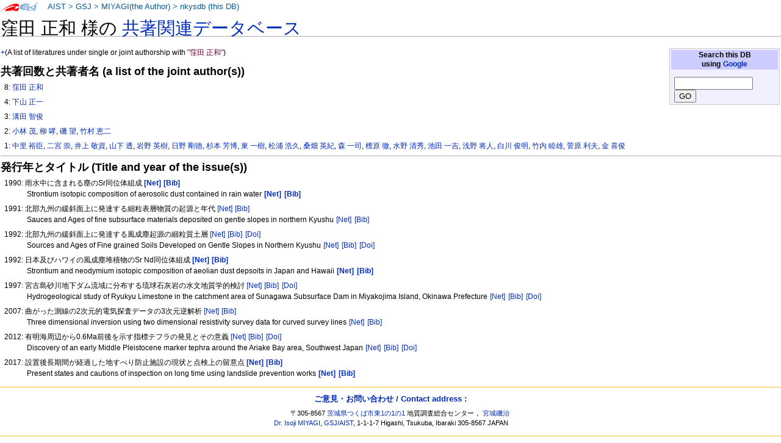

--- FILE ---
content_type: text/html
request_url: https://staff.aist.go.jp/miyagi.iso14000/nkysdb/df/a0/24bd9424f56f19e8132a0b1f16c890c20ecd.html
body_size: 15994
content:
<!DOCTYPE html PUBLIC "-//W3C//DTD XHTML 1.0 Transitional//EN" "http://www.w3.org/TR/xhtml1/DTD/xhtml1-transitional.dtd">
<html xmlns="http://www.w3.org/1999/xhtml" xml:lang="ja" lang="ja" dir="ltr">
<head>
<meta http-equiv="Content-Type" content="text/html; charset=utf-8" />

<meta http-equiv="Content-Style-Type" content="text/css" />
<meta http-equiv="Content-Script-Type" content="text/javascript" />
<title>nkysdb: 窪田 正和</title>
<meta name="Keywords" content="窪田 正和,nkysdb,なかよし論文データベース" />
 <style type="text/css" media="screen,projection">
/*<![CDATA[*/ @import "./../../skins/monobook/main.css"; /*]]>*/
</style>
    <link rel="stylesheet" type="text/css" media="print" href="./../../skins/common/commonPrint.css" />
    <link rev="made" href="http://staff.aist.go.jp/miyagi.iso14000/myHomeJ.html" />
    <meta http-equiv="imagetoolbar" content="no" />
        <script type="text/javascript" src="./../../skins/common/wikibits.js"></script>
</head>
<body class="ns-0">
<div id="globalWrapper">
 <div id="column-content">
 <div id="content">
<!--  <a name="top" id="contentTop"></a> -->
  <div id="bodyContent">
  <h3 id="siteSub">nkysdb: なかよし論文データベース</h3>
  <div id="contentSub"></div>

<h1>窪田 正和 様の <a href="../../index.html"> 共著関連データベース</a></h1>
<table class="noprint" style="margin:2px; float:right; width:15em; background-color:#F0F0FF; border:1px solid #CCCCCC">
<tr><th style="background:#CCCCFF;"> Search this DB <br />
using <a target="thanks" href="https://www.google.co.jp/">Google</a>
</th></tr>
<tr><td style="font-size:small">
<form action="https://www.google.co.jp/search" method="get">
<input type="hidden" name="as_epq" value="nkysdb" />
<input type="hidden" name="as_occt" value="any" />
<input type="hidden" name="as_sitesearch" value="staff.aist.go.jp" />
<input type="hidden" name="num" value="10" />
<input type="text" size="14" name="as_q" value="" />
<input type="submit" name="btnG" value="GO" />
</form>
</td></tr></table>
<p><a href="http://staff.aist.go.jp/miyagi.iso14000/nkysdb/df/a0/24bd9424f56f19e8132a0b1f16c890c20ecd.html">+</a>(A list of literatures under single or joint authorship with <font color="#660033">"窪田 正和"</font>)</p>
<h3>共著回数と共著者名 (a list of the joint author(s))</h3>
<ol><p>8:
<a href="../../df/a0/24bd9424f56f19e8132a0b1f16c890c20ecd.html">窪田 正和</a></p>
<p>4:
<a href="../../8c/ec/a564e030493aa64048815e359ed0bc48cbda.html">下山 正一</a></p>
<p>3:
<a href="../../26/a0/950c618a50c54a0c337449d9053875a44a0e.html">溝田 智俊</a></p>
<p>2:
<a href="../../9f/39/9c119067a195097eaf3fc169e144bf3254c0.html">小林 茂</a>, <a href="../../83/f1/4f30b80c6b170f9089d2b3a699d89a55b9be.html">柳 哮</a>, <a href="../../9b/e6/def528a759de2bef767d0100c9d082c69dce.html">磯 望</a>, <a href="../../ac/4f/225c461dac01a39b02293dc71624324dc455.html">竹村 恵二</a></p>
<p>1:
<a href="../../16/ac/6fdcdbc74dab1b63e3e0d9df59ac52d02c1f.html">中里 裕臣</a>, <a href="../../59/a7/bcb26610226bcd03f6568b87519bfe7b97b1.html">二宮 崇</a>, <a href="../../81/02/f47d1fe0644c3ab2246e27495a3f73ae3224.html">井上 敬資</a>, <a href="../../d0/9b/92f1bc39541db2ce68328f8880af01531a2f.html">山下 透</a>, <a href="../../fc/7c/d9b5e3c4d706782bd60af1a2d45b102e0fbc.html">岩野 英樹</a>, <a href="../../c3/4f/e40a01f2893e80fb07af5f2c4766d2e21019.html">日野 剛徳</a>, <a href="../../c4/01/4945ee7ef59f3bb978067c4ec3d3e7bc5d40.html">杉本 芳博</a>, <a href="../../4f/6d/fec32f38f45da4fb0a382b466d93748adab3.html">東 一樹</a>, <a href="../../d2/ea/09357840b2d5e69bfbc7e5a7aa4814f18a31.html">松浦 浩久</a>, <a href="../../fd/5f/8423573e5cb316e582074a0d68bb7617074a.html">桑畑 英紀</a>, <a href="../../29/c7/6ad2c3325901e5a79f2953205db07abd4c46.html">森 一司</a>, <a href="../../c4/90/8385ed83ab204e0c4999a2db82cba3f06f8f.html">檀原 徹</a>, <a href="../../cb/39/511b20a0460470dab5a1ca049afe55062865.html">水野 清秀</a>, <a href="../../ef/46/637049b1a70414495789535f6abbcee4cfa4.html">池田 一吉</a>, <a href="../../e6/40/847535d4f53e25d3ae3020304a3ff3f0be5f.html">浅野 将人</a>, <a href="../../88/1c/1e3244afea4d30c06c00ceeb6c1f825373c8.html">白川 俊明</a>, <a href="../../0e/79/8a907e792f8410dd1ad9ca14674d50388999.html">竹内 睦雄</a>, <a href="../../fd/8a/274fa3d785b602681b986cbf99baab4632bc.html">菅原 利夫</a>, <a href="../../e9/f8/1ebf502e940c6b2195d7ae2728b5df467f80.html">金 喜俊</a></p>
</ol>
<hr />

<h3>発行年とタイトル (Title and year of the issue(s))</h3>
<ol>
<p>1990: 雨水中に含まれる塵のSr同位体組成 <a style="white-space:nowrap;" class="noprint" title="Google" href="http://www.google.com/search?q=%e9%9b%a8%e6%b0%b4%e4%b8%ad%e3%81%ab%e5%90%ab%e3%81%be%e3%82%8c%e3%82%8b%e5%a1%b5%e3%81%aeSr%e5%90%8c%e4%bd%8d%e4%bd%93%e7%b5%84%e6%88%90"> <b>[Net]</b></a>
<a style="white-space:nowrap;" class="noprint" title="GEOLIS(199002579)" href="https://gbank.gsj.jp/geolis/geolis_link/199002579/ja"> <b>[Bib]</b></a>
<br />Strontium isotopic composition of aerosolic dust contained in rain water  <a style="white-space:nowrap;" class="noprint" title="Google" href="https://www.google.com/search?q=Strontium%20isotopic%20composition%20of%20aerosolic%20dust%20contained%20in%20rain%20water%20"> <b>[Net]</b></a>
<a style="white-space:nowrap;" class="noprint" title="GEOLIS(199002579)" href="https://gbank.gsj.jp/geolis/geolis_link/199002579/en"> <b>[Bib]</b></a>
</p>
<p>1991: 北部九州の緩斜面上に発達する細粒表層物質の起源と年代 <a style="white-space:nowrap;" class="noprint" title="Google" href="http://www.google.com/search?q=%e5%8c%97%e9%83%a8%e4%b9%9d%e5%b7%9e%e3%81%ae%e7%b7%a9%e6%96%9c%e9%9d%a2%e4%b8%8a%e3%81%ab%e7%99%ba%e9%81%94%e3%81%99%e3%82%8b%e7%b4%b0%e7%b2%92%e8%a1%a8%e5%b1%a4%e7%89%a9%e8%b3%aa%e3%81%ae%e8%b5%b7%e6%ba%90%e3%81%a8%e5%b9%b4%e4%bb%a3"> [Net]</a>
<a style="white-space:nowrap;" class="noprint" title="GEOLIS(199104098)" href="https://gbank.gsj.jp/geolis/geolis_link/199104098/ja"> [Bib]</a>
<br />Sauces and Ages of fine subsurface materials deposited on gentle slopes in northern Kyushu  <a style="white-space:nowrap;" class="noprint" title="Google" href="https://www.google.com/search?q=Sauces%20and%20Ages%20of%20fine%20subsurface%20materials%20deposited%20on%20gentle%20slopes%20in%20northern%20Kyushu%20"> [Net]</a>
<a style="white-space:nowrap;" class="noprint" title="GEOLIS(199104098)" href="https://gbank.gsj.jp/geolis/geolis_link/199104098/en"> [Bib]</a>
</p>
<p>1992: 北部九州の緩斜面上に発達する風成塵起源の細粒質土層 <a style="white-space:nowrap;" class="noprint" title="Google" href="http://www.google.com/search?q=%e5%8c%97%e9%83%a8%e4%b9%9d%e5%b7%9e%e3%81%ae%e7%b7%a9%e6%96%9c%e9%9d%a2%e4%b8%8a%e3%81%ab%e7%99%ba%e9%81%94%e3%81%99%e3%82%8b%e9%a2%a8%e6%88%90%e5%a1%b5%e8%b5%b7%e6%ba%90%e3%81%ae%e7%b4%b0%e7%b2%92%e8%b3%aa%e5%9c%9f%e5%b1%a4"> [Net]</a>
<a style="white-space:nowrap;" class="noprint" title="GEOLIS(199204370)" href="https://gbank.gsj.jp/geolis/geolis_link/199204370/ja"> [Bib]</a>
<a style="white-space:nowrap;" class="noprint" title="DOI(10.4116/jaqua.31.101)" href="https://doi.org/10.4116/jaqua.31.101"> [Doi]</a>
<br />Sources and Ages of Fine grained Soils Developed on Gentle Slopes in Northern Kyushu <a style="white-space:nowrap;" class="noprint" title="Google" href="https://www.google.com/search?q=Sources%20and%20Ages%20of%20Fine%20grained%20Soils%20Developed%20on%20Gentle%20Slopes%20in%20Northern%20Kyushu"> [Net]</a>
<a style="white-space:nowrap;" class="noprint" title="GEOLIS(199204370)" href="https://gbank.gsj.jp/geolis/geolis_link/199204370/en"> [Bib]</a>
<a style="white-space:nowrap;" class="noprint" title="DOI(10.4116/jaqua.31.101)" href="https://doi.org/10.4116/jaqua.31.101"> [Doi]</a>
</p>
<p>1992: 日本及びハワイの風成塵堆積物のSr Nd同位体組成 <a style="white-space:nowrap;" class="noprint" title="Google" href="http://www.google.com/search?q=%e6%97%a5%e6%9c%ac%e5%8f%8a%e3%81%b3%e3%83%8f%e3%83%af%e3%82%a4%e3%81%ae%e9%a2%a8%e6%88%90%e5%a1%b5%e5%a0%86%e7%a9%8d%e7%89%a9%e3%81%aeSr%20Nd%e5%90%8c%e4%bd%8d%e4%bd%93%e7%b5%84%e6%88%90"> <b>[Net]</b></a>
<a style="white-space:nowrap;" class="noprint" title="GEOLIS(199203551)" href="https://gbank.gsj.jp/geolis/geolis_link/199203551/ja"> <b>[Bib]</b></a>
<br />Strontium and neodymium isotopic composition of aeolian dust depsoits in Japan and Hawaii  <a style="white-space:nowrap;" class="noprint" title="Google" href="https://www.google.com/search?q=Strontium%20and%20neodymium%20isotopic%20composition%20of%20aeolian%20dust%20depsoits%20in%20Japan%20and%20Hawaii%20"> <b>[Net]</b></a>
<a style="white-space:nowrap;" class="noprint" title="GEOLIS(199203551)" href="https://gbank.gsj.jp/geolis/geolis_link/199203551/en"> <b>[Bib]</b></a>
</p>
<p>1997: 宮古島砂川地下ダム流域に分布する琉球石灰岩の水文地質学的検討 <a style="white-space:nowrap;" class="noprint" title="Google" href="http://www.google.com/search?q=%e5%ae%ae%e5%8f%a4%e5%b3%b6%e7%a0%82%e5%b7%9d%e5%9c%b0%e4%b8%8b%e3%83%80%e3%83%a0%e6%b5%81%e5%9f%9f%e3%81%ab%e5%88%86%e5%b8%83%e3%81%99%e3%82%8b%e7%90%89%e7%90%83%e7%9f%b3%e7%81%b0%e5%b2%a9%e3%81%ae%e6%b0%b4%e6%96%87%e5%9c%b0%e8%b3%aa%e5%ad%a6%e7%9a%84%e6%a4%9c%e8%a8%8e"> [Net]</a>
<a style="white-space:nowrap;" class="noprint" title="GEOLIS(199705023)" href="https://gbank.gsj.jp/geolis/geolis_link/199705023/ja"> [Bib]</a>
<a style="white-space:nowrap;" class="noprint" title="DOI(10.5575/geosoc.103.463)" href="https://doi.org/10.5575/geosoc.103.463"> [Doi]</a>
<br />Hydrogeological study of Ryukyu Limestone in the catchment area of Sunagawa Subsurface Dam in Miyakojima Island, Okinawa Prefecture <a style="white-space:nowrap;" class="noprint" title="Google" href="https://www.google.com/search?q=Hydrogeological%20study%20of%20Ryukyu%20Limestone%20in%20the%20catchment%20area%20of%20Sunagawa%20Subsurface%20Dam%20in%20Miyakojima%20Island%2c%20Okinawa%20Prefecture"> [Net]</a>
<a style="white-space:nowrap;" class="noprint" title="GEOLIS(199705023)" href="https://gbank.gsj.jp/geolis/geolis_link/199705023/en"> [Bib]</a>
<a style="white-space:nowrap;" class="noprint" title="DOI(10.5575/geosoc.103.463)" href="https://doi.org/10.5575/geosoc.103.463"> [Doi]</a>
</p>
<p>2007: 曲がった測線の2次元的電気探査データの3次元逆解析 <a style="white-space:nowrap;" class="noprint" title="Google" href="http://www.google.com/search?q=%e6%9b%b2%e3%81%8c%e3%81%a3%e3%81%9f%e6%b8%ac%e7%b7%9a%e3%81%ae2%e6%ac%a1%e5%85%83%e7%9a%84%e9%9b%bb%e6%b0%97%e6%8e%a2%e6%9f%bb%e3%83%87%e3%83%bc%e3%82%bf%e3%81%ae3%e6%ac%a1%e5%85%83%e9%80%86%e8%a7%a3%e6%9e%90"> [Net]</a>
<a style="white-space:nowrap;" class="noprint" title="GEOLIS(200734594)" href="https://gbank.gsj.jp/geolis/geolis_link/200734594/ja"> [Bib]</a>
<br />Three dimensional inversion using two dimensional resistivity survey data for curved survey lines <a style="white-space:nowrap;" class="noprint" title="Google" href="https://www.google.com/search?q=Three%20dimensional%20inversion%20using%20two%20dimensional%20resistivity%20survey%20data%20for%20curved%20survey%20lines"> [Net]</a>
<a style="white-space:nowrap;" class="noprint" title="GEOLIS(200734594)" href="https://gbank.gsj.jp/geolis/geolis_link/200734594/en"> [Bib]</a>
</p>
<p>2012: 有明海周辺から0.6Ma前後を示す指標テフラの発見とその意義 <a style="white-space:nowrap;" class="noprint" title="Google" href="http://www.google.com/search?q=%e6%9c%89%e6%98%8e%e6%b5%b7%e5%91%a8%e8%be%ba%e3%81%8b%e3%82%890%2e6Ma%e5%89%8d%e5%be%8c%e3%82%92%e7%a4%ba%e3%81%99%e6%8c%87%e6%a8%99%e3%83%86%e3%83%95%e3%83%a9%e3%81%ae%e7%99%ba%e8%a6%8b%e3%81%a8%e3%81%9d%e3%81%ae%e6%84%8f%e7%be%a9"> [Net]</a>
<a style="white-space:nowrap;" class="noprint" title="GEOLIS(201224992)" href="https://gbank.gsj.jp/geolis/geolis_link/201224992/ja"> [Bib]</a>
<a style="white-space:nowrap;" class="noprint" title="DOI(10.5575/geosoc.2012.0056)" href="https://doi.org/10.5575/geosoc.2012.0056"> [Doi]</a>
<br />Discovery of an early Middle Pleistocene marker tephra around the Ariake Bay area, Southwest Japan <a style="white-space:nowrap;" class="noprint" title="Google" href="https://www.google.com/search?q=Discovery%20of%20an%20early%20Middle%20Pleistocene%20marker%20tephra%20around%20the%20Ariake%20Bay%20area%2c%20Southwest%20Japan"> [Net]</a>
<a style="white-space:nowrap;" class="noprint" title="GEOLIS(201224992)" href="https://gbank.gsj.jp/geolis/geolis_link/201224992/en"> [Bib]</a>
<a style="white-space:nowrap;" class="noprint" title="DOI(10.5575/geosoc.2012.0056)" href="https://doi.org/10.5575/geosoc.2012.0056"> [Doi]</a>
</p>
<p>2017: 設置後長期間が経過した地すべり防止施設の現状と点検上の留意点 <a style="white-space:nowrap;" class="noprint" title="Google" href="http://www.google.com/search?q=%e8%a8%ad%e7%bd%ae%e5%be%8c%e9%95%b7%e6%9c%9f%e9%96%93%e3%81%8c%e7%b5%8c%e9%81%8e%e3%81%97%e3%81%9f%e5%9c%b0%e3%81%99%e3%81%b9%e3%82%8a%e9%98%b2%e6%ad%a2%e6%96%bd%e8%a8%ad%e3%81%ae%e7%8f%be%e7%8a%b6%e3%81%a8%e7%82%b9%e6%a4%9c%e4%b8%8a%e3%81%ae%e7%95%99%e6%84%8f%e7%82%b9"> <b>[Net]</b></a>
<a style="white-space:nowrap;" class="noprint" title="GEOLIS(201770856)" href="https://gbank.gsj.jp/geolis/geolis_link/201770856/ja"> <b>[Bib]</b></a>
<br />Present states and cautions of inspection on long time using landslide prevention works  <a style="white-space:nowrap;" class="noprint" title="Google" href="https://www.google.com/search?q=Present%20states%20and%20cautions%20of%20inspection%20on%20long%20time%20using%20landslide%20prevention%20works%20"> <b>[Net]</b></a>
<a style="white-space:nowrap;" class="noprint" title="GEOLIS(201770856)" href="https://gbank.gsj.jp/geolis/geolis_link/201770856/en"> <b>[Bib]</b></a>
</p>
</ol>
<div class="visualClear"></div><!-- footer ここから-->
</div></div></div>


<div class="portlet" id="p-personal">
<h5>About this page:</h5>
<div class="pBody">
<ul>
<li id ="pt-userpage">
<a target="link-aist" title="産業技術総合研究所 (National Institute of Advanced Industrial Science and Technology)" href="http://www.aist.go.jp/">AIST</a> &gt;
<a target="link-gsj" title="地質調査総合センター (Geological Survey of Japan)" href="http://www.gsj.jp/HomePageJP.html">GSJ</a> &gt;
<!-- <a target="link-ievg" title="活断層・火山研究部門" href="https://unit.aist.go.jp/ievg/">IEVG</a> &gt; -->
<a title="宮城磯治 (Isoji MIYAGI)" href="http://staff.aist.go.jp/miyagi.iso14000/myHomeJ.html">MIYAGI(the Author)</a> &gt; 
<a title="なかよし論文データベース" href="./../../index.html">nkysdb (this DB)</a>
</li>
</ul>
</div>
</div>



<script type="text/javascript"> if (window.isMSIE55) fixalpha(); </script>



</div><!-- end of the left (by default at least) column -->


<div class="visualClear"></div>


<div id="footer">

<h4><a href="https://docs.google.com/forms/d/1wVog8rUVRnlOMKAcvp28CJkPqStKH-4Z4roAM0WxVXk/viewform">ご意見・お問い合わせ / Contact address : </a></h4>
<ul id="f-list"><li id="contact">

〒305-8567 <a title="産総研へのアクセスマップ" target="aist" href="http://www.aist.go.jp/aist_j/guidemap/tsukuba/tsukuba_map_main.html">茨城県つくば市東1の1の1</a> 
地質調査総合センター，
<a href="https://docs.google.com/forms/d/1wVog8rUVRnlOMKAcvp28CJkPqStKH-4Z4roAM0WxVXk/viewform">宮城磯治</a>
<br />
<a href="https://docs.google.com/forms/d/1wVog8rUVRnlOMKAcvp28CJkPqStKH-4Z4roAM0WxVXk/viewform">Dr. Isoji MIYAGI</a>, 
<a title="Web site of the Geological Survey of Japan" target="gsj-e" href="http://www.gsj.jp/HomePage.html">GSJ</a>/<a title="Web site of AIST, National Institute of Advanced Industrial Science and Technology" target="aist-e" href="http://www.aist.go.jp/index_en.html">AIST</a>, 
1-1-1-7 Higashi, Tsukuba, Ibaraki
305-8567 JAPAN

</li></ul>

</div></div>


</body></html>
